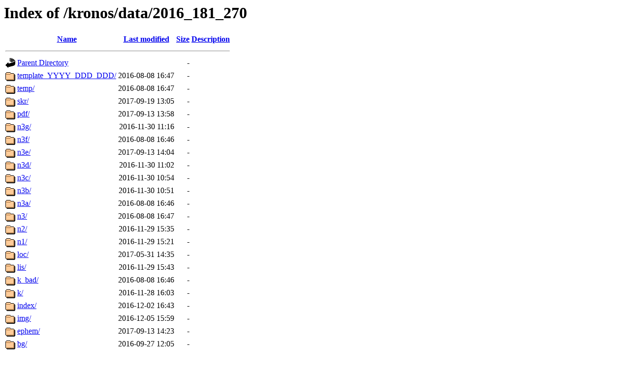

--- FILE ---
content_type: text/html;charset=UTF-8
request_url: https://lesia.obspm.fr/kronos/data/2016_181_270/?C=S;O=D
body_size: 732
content:
<!DOCTYPE HTML PUBLIC "-//W3C//DTD HTML 3.2 Final//EN">
<html>
 <head>
  <title>Index of /kronos/data/2016_181_270</title>
 </head>
 <body>
<h1>Index of /kronos/data/2016_181_270</h1>
  <table>
   <tr><th valign="top"><img src="/icons/blank.gif" alt="[ICO]"></th><th><a href="?C=N;O=A">Name</a></th><th><a href="?C=M;O=A">Last modified</a></th><th><a href="?C=S;O=A">Size</a></th><th><a href="?C=D;O=A">Description</a></th></tr>
   <tr><th colspan="5"><hr></th></tr>
<tr><td valign="top"><img src="/icons/back.gif" alt="[PARENTDIR]"></td><td><a href="/kronos/data/">Parent Directory</a></td><td>&nbsp;</td><td align="right">  - </td><td>&nbsp;</td></tr>
<tr><td valign="top"><img src="/icons/folder.gif" alt="[DIR]"></td><td><a href="template_YYYY_DDD_DDD/">template_YYYY_DDD_DDD/</a></td><td align="right">2016-08-08 16:47  </td><td align="right">  - </td><td>&nbsp;</td></tr>
<tr><td valign="top"><img src="/icons/folder.gif" alt="[DIR]"></td><td><a href="temp/">temp/</a></td><td align="right">2016-08-08 16:47  </td><td align="right">  - </td><td>&nbsp;</td></tr>
<tr><td valign="top"><img src="/icons/folder.gif" alt="[DIR]"></td><td><a href="skr/">skr/</a></td><td align="right">2017-09-19 13:05  </td><td align="right">  - </td><td>&nbsp;</td></tr>
<tr><td valign="top"><img src="/icons/folder.gif" alt="[DIR]"></td><td><a href="pdf/">pdf/</a></td><td align="right">2017-09-13 13:58  </td><td align="right">  - </td><td>&nbsp;</td></tr>
<tr><td valign="top"><img src="/icons/folder.gif" alt="[DIR]"></td><td><a href="n3g/">n3g/</a></td><td align="right">2016-11-30 11:16  </td><td align="right">  - </td><td>&nbsp;</td></tr>
<tr><td valign="top"><img src="/icons/folder.gif" alt="[DIR]"></td><td><a href="n3f/">n3f/</a></td><td align="right">2016-08-08 16:46  </td><td align="right">  - </td><td>&nbsp;</td></tr>
<tr><td valign="top"><img src="/icons/folder.gif" alt="[DIR]"></td><td><a href="n3e/">n3e/</a></td><td align="right">2017-09-13 14:04  </td><td align="right">  - </td><td>&nbsp;</td></tr>
<tr><td valign="top"><img src="/icons/folder.gif" alt="[DIR]"></td><td><a href="n3d/">n3d/</a></td><td align="right">2016-11-30 11:02  </td><td align="right">  - </td><td>&nbsp;</td></tr>
<tr><td valign="top"><img src="/icons/folder.gif" alt="[DIR]"></td><td><a href="n3c/">n3c/</a></td><td align="right">2016-11-30 10:54  </td><td align="right">  - </td><td>&nbsp;</td></tr>
<tr><td valign="top"><img src="/icons/folder.gif" alt="[DIR]"></td><td><a href="n3b/">n3b/</a></td><td align="right">2016-11-30 10:51  </td><td align="right">  - </td><td>&nbsp;</td></tr>
<tr><td valign="top"><img src="/icons/folder.gif" alt="[DIR]"></td><td><a href="n3a/">n3a/</a></td><td align="right">2016-08-08 16:46  </td><td align="right">  - </td><td>&nbsp;</td></tr>
<tr><td valign="top"><img src="/icons/folder.gif" alt="[DIR]"></td><td><a href="n3/">n3/</a></td><td align="right">2016-08-08 16:47  </td><td align="right">  - </td><td>&nbsp;</td></tr>
<tr><td valign="top"><img src="/icons/folder.gif" alt="[DIR]"></td><td><a href="n2/">n2/</a></td><td align="right">2016-11-29 15:35  </td><td align="right">  - </td><td>&nbsp;</td></tr>
<tr><td valign="top"><img src="/icons/folder.gif" alt="[DIR]"></td><td><a href="n1/">n1/</a></td><td align="right">2016-11-29 15:21  </td><td align="right">  - </td><td>&nbsp;</td></tr>
<tr><td valign="top"><img src="/icons/folder.gif" alt="[DIR]"></td><td><a href="loc/">loc/</a></td><td align="right">2017-05-31 14:35  </td><td align="right">  - </td><td>&nbsp;</td></tr>
<tr><td valign="top"><img src="/icons/folder.gif" alt="[DIR]"></td><td><a href="lis/">lis/</a></td><td align="right">2016-11-29 15:43  </td><td align="right">  - </td><td>&nbsp;</td></tr>
<tr><td valign="top"><img src="/icons/folder.gif" alt="[DIR]"></td><td><a href="k_bad/">k_bad/</a></td><td align="right">2016-08-08 16:46  </td><td align="right">  - </td><td>&nbsp;</td></tr>
<tr><td valign="top"><img src="/icons/folder.gif" alt="[DIR]"></td><td><a href="k/">k/</a></td><td align="right">2016-11-28 16:03  </td><td align="right">  - </td><td>&nbsp;</td></tr>
<tr><td valign="top"><img src="/icons/folder.gif" alt="[DIR]"></td><td><a href="index/">index/</a></td><td align="right">2016-12-02 16:43  </td><td align="right">  - </td><td>&nbsp;</td></tr>
<tr><td valign="top"><img src="/icons/folder.gif" alt="[DIR]"></td><td><a href="img/">img/</a></td><td align="right">2016-12-05 15:59  </td><td align="right">  - </td><td>&nbsp;</td></tr>
<tr><td valign="top"><img src="/icons/folder.gif" alt="[DIR]"></td><td><a href="ephem/">ephem/</a></td><td align="right">2017-09-13 14:23  </td><td align="right">  - </td><td>&nbsp;</td></tr>
<tr><td valign="top"><img src="/icons/folder.gif" alt="[DIR]"></td><td><a href="bg/">bg/</a></td><td align="right">2016-09-27 12:05  </td><td align="right">  - </td><td>&nbsp;</td></tr>
   <tr><th colspan="5"><hr></th></tr>
</table>
<address>Apache/2.4.65 (Debian) Server at lesia.obspm.fr Port 80</address>
</body></html>
